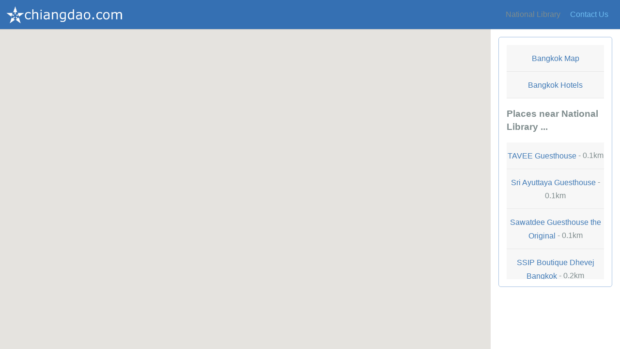

--- FILE ---
content_type: text/html; charset=UTF-8
request_url: https://www.chiangdao.com/bangkokmap/location/National+Library
body_size: 6434
content:

<!DOCTYPE html>
<html lang="en">
<head>
    
<meta name="viewport" content="width=device-width, initial-scale=1.0">
<meta charset="UTF-8">
<meta name="description" content="National Library Map - Google Map location of National Library - Bangkok">
<meta name="keywords" content="National Library, Bangkok, map, hotel map, google, location, geocoordinates, coordinates, latitude, longitude, geolocation">
   <title>National Library Map - Bangkok</title>

   <link href="https://www.chiangdao.com/map/newmap2.css" rel="stylesheet" type="text/css" />
 <link rel="canonical" href="https://www.chiangdao.com/bangkokmap/location/National+Library"/>
 <link rel="icon" type="image/x-icon" href="https://www.chiangdao.com/favicon.ico">

    <link rel="stylesheet" href="https://www.chiangdao.com/css/pure-min.css">
    <!--[if lte IE 8]>
        <link rel="stylesheet" href="grid-old-ie.css">
    <![endif]-->
   <!--[if lte IE 8]>
    <link rel="stylesheet" href="https://yui.yahooapis.com/pure/0.6.0/grids-responsive-old-ie-min.css">
<![endif]-->
<!--[if gt IE 8]><!-->
    <link rel="stylesheet" href="https://www.chiangdao.com/css/grids-responsive-min.css">
<!--<![endif]-->
    
  <style type="text/css">
html {height: 100%; width: 100%; margin: 0;font-family: sans-serif;}
body {height: 100%; width: 100%; margin: 0;  font-size: 16px; padding: 0; line-height: 1.7em; color: #7f8c8d;}
#wrapper {position: absolute;bottom:0px; top:60px; width:100%; }

.l-boxx {
    padding: 0px;
}

.l-box-lrg {
    padding: 2em;
    border-bottom: 1px solid rgba(0,0,0,0.1);
}

.is-center {
    text-align: center;
}

.content {padding: 1em;}
.pricing-table-list {list-style-type: none;
margin: 0;
padding: 0;
text-align: center;}
.pricing-table-list li{padding: 0.8em 0;
background: #f7f7f7;
border-bottom: 1px solid #e7e7e7;}

.pure-img-responsive {max-width: 100%;
height: auto;}

.home-menu {background: #3570B3;}

.threelink {

	
text-decoration: none;
padding: 10px;
		text-align:center;	

}

.threelink:hover {
cursor:pointer;
background: #E6ECF6;
}
	
.threelink a{
    text-decoration: none;
	vertical-align:middle;
	 color:#407AB6;
	
	}	
.threelink a span{
        display: block; 
	 width: 100%; 
	 height: 100%;
}
.threelink li{display: block;}
.fourlink {

	
text-decoration: none;
padding: 5px;
		text-align:left;	

}

.fourlink:hover {
cursor:pointer;
background: #E6ECF6;
}
	
.fourlink a{
    text-decoration: none;
	vertical-align:left;
	 
	
	}	
.fourlink a span{
        display: block; 
	 width: 100%; 
	 height: 100%;
}
.fourlink li{display: block;}

@media screen and (min-width:10em){.pure-img-logo{max-width:170px;}.header_line_height{max-height:60px}.pure-img-star{max-width:30px;}div.socialbox{padding:0.1em;width:calc(100% - 9px);}.l-box{padding:0.5em;}.butt1{padding: 7px 8px 2px 6px;float:right;}.butt2{padding: 0px 8px 8px 4px;float:right;}h3{font-size: 1.17em;}}
@media screen and (min-width:35.5em){.pure-img-logo{max-width:170px;}.header_line_height{max-height:60px}.pure-img-star{max-width:30px;}div.socialbox{padding:0.1em;width:calc(100% - 9px);}.l-box{padding:0.5em;}.butt1{padding: 7px 8px 2px 6px;float:right;}.butt2{padding: 0px 8px 8px 4px;float:right;}h3{font-size: 1.17em;}}
@media screen and (min-width:48em){.pure-img-logo{max-width:210px;}.header_line_height{max-height:60px}.pure-img-star{max-width:30px;}div.socialbox{padding:0.1em;width:calc(100% - 9px);}.l-box{padding:0.5em;}.butt1{padding: 7px 6px 2px 6px;float:right;}.butt2{padding: 0px 6px 8px 4px;float:right;}h3{font-size: 1.17em;}}
@media screen and (min-width:64em){.pure-img-logo{max-width:250px;}.header_line_height{max-height:60px}.pure-img-star{max-width:40px;}div.socialbox{padding:0.1em;width:auto;}.l-box{padding:1em;}.butt1{padding: 7px 8px 2px 6px;float:right;}.butt2{padding: 0px 8px 8px 4px;float:right;}#hotellist{overflow:hidden;}.scrollx{overflow-y:auto;overflow-x: hidden;}h3{font-size: 1em;}}
@media screen and (min-width:80em){.pure-img-logo{max-width:250px;}.header_line_height{max-height:60px}.pure-img-star{max-width:40px;}div.socialbox{padding:0.1em;width:auto}.l-box{padding:1em;}.butt1{padding: 7px 8px 2px 6px;float:right;}.butt2{padding: 0px 8px 8px 4px;float:right;}#hotellist{overflow:hidden;}.scrollx{overflow-y:auto;overflow-x: hidden;}h3{font-size: 1.17em;}}

.containerx > div {
    display: inline;
	text-align:center;
}
.containerx img {
    max-width: 100%;
    vertical-align: middle;
	
}

div#map_canvas {max-width: none !important;}

</style> 
<script src="https://ajax.googleapis.com/ajax/libs/jquery/1.11.2/jquery.min.js"></script>

<script src="//maps.googleapis.com/maps/api/js?key=AIzaSyAQb2qOXCZNe6UkNoB1QdcWraRK2tBjamU"></script>
<script src="https://www.chiangdao.com/map/js/infobox.js"></script>
<script type="text/javascript">
    var map;

var centerLatitude = 13.772774;

var centerLongitude = 100.505058;

var startZoom = 14;
    
var centerMap = new google.maps.LatLng((13.772774),(100.505058));

    function load() {	
      map = new google.maps.Map(document.getElementById("map_canvas"), {  
        mapTypeId: 'roadmap'
      });

var bounds = new google.maps.LatLngBounds();



    //set the minimum height of the map
    var minSize = 300;
    //cache reference to jQuery vars we need in the resize method
    var $map = $("#map_canvas");
    var $win = $(window);


if($(window).innerWidth() > 1020)
{
    //start out by setting the height
    $map.height($win.height()-60);

    $(window).resize(function(){
        //make sure the new size is at least the min-height we want
        var newSize = $win.height()-60;

        if ( parseInt(newSize, 10) < minSize ) {
            newSize = minSize;
        }

        $map.height(newSize);
    });
	
}

else {

//start out by setting the height
    $map.height($win.height()-150);

    $(window).resize(function(){
        //make sure the new size is at least the min-height we want
        var newSize = $win.height()-150;

        if ( parseInt(newSize, 10) < minSize ) {
            newSize = minSize;
        }

        $map.height(newSize);
    }); }
	 
	var urlstr="https://www.chiangdao.com/bangkokmap/markersloc.php?lat8=" + centerLatitude + "&lng8=" + centerLongitude;
      // Change this depending on the name of your PHP file
      downloadUrl(urlstr, function(data) {
        var xml = data.responseXML;
        var markers = xml.documentElement.getElementsByTagName("marker");
        for (var i = 1; i < markers.length; i++) {
          var point = new google.maps.LatLng(
		      parseFloat(markers[i].getAttribute("lat")),
              parseFloat(markers[i].getAttribute("lng")));
bounds.extend(point);
			var hotel_name = markers[i].getAttribute("hotel_name");
			
			var hotel_map_name = markers[i].getAttribute("hotel_map_name");
			
			var category = markers[i].getAttribute("category");			

			var address = markers[i].getAttribute("address");

			var phone = markers[i].getAttribute("phone");

var icon = markers[i].getAttribute("icon");

var iconurl = 'https://www.chiangdao.com/map/icons/' + icon;

			var url = markers[i].getAttribute("url");

			var info = markers[i].getAttribute("info");

			var image = markers[i].getAttribute("image");

			var reviews = markers[i].getAttribute("reviews");

			var html = "<div id = 'infoboxtext'><div align='center'>";
			
			if (markers[i].getAttribute("info") != "NULL"){

			html += "<a href='https://" + info + "' target='_blank'>";
			}

			html += "" + hotel_name + "";

			if (markers[i].getAttribute("info") != "NULL"){

			html += "</a>";
			}

			html += "</div>";

			if (markers[i].getAttribute("address") != "NULL"){

			html +="<div align='center'>"  + address + "</div>" ;

			}


			if (markers[i].getAttribute("reviews") != "NULL"){

			html += "<div align='center'><a href='https://" + reviews + "' target='_blank'>" + hotel_name + " reviews</a></div>";

			}

			if (markers[i].getAttribute("image") != "NULL"){

				html += "<div align='center'><a href='https://" + info + "' target='_blank'><img src='" + image + "' width='200' height='150' vspace='3' border='0' ></a></div>";	

			}

			//htmlInfo[i] = "</div>";

			if (markers[i].getAttribute("info") != "NULL"){

				html += "<div align='center'><a href='https://" + info + "' target='_blank'>more about " + hotel_name + "</a></div></div>";	

			}
				  
		 var marker = new google.maps.Marker({
            map: map,
            position: point,
            icon: iconurl,
            title:hotel_name
          });
		 
		  
		  map.fitBounds(bounds);
		  
	  
		  var myOptions = {
                 content: html
				,alignBottom:true
                ,disableAutoPan: false
                ,maxWidth: 0
                ,pixelOffset: new google.maps.Size(-38, -52)
                ,zIndex: 100
                ,boxClass:"boxclass"
                ,closeBoxMargin: "10px 2px 2px 2px"
                ,closeBoxURL: "https://www.google.com/intl/en_us/mapfiles/close.gif"
                ,infoBoxClearance: new google.maps.Size(15, 0)
                ,isHidden: false
                ,pane: "floatPane"
                ,enableEventPropagation: false
				,visible:true
        };
		  
		 
		 	  bindInfoWindow(marker, map, ib, html, ib.setOptions(myOptions));
        }
      });
    }


var ib = new InfoBox(); 

    function bindInfoWindow(marker, map, ib, html) {
      google.maps.event.addListener(marker, 'click', function() {
		  ib.close();
		ib.setContent(html)
		ib.open(map, marker);
		  });
		  
		ib.open(map, marker);  
		   
    }

    function downloadUrl(url, callback) {
      var request = window.ActiveXObject ?
          new ActiveXObject('Microsoft.XMLHTTP') :
          new XMLHttpRequest;

      request.onreadystatechange = function() {
        if (request.readyState == 4) {
          request.onreadystatechange = doNothing;
          callback(request, request.status);
        }
      };

      request.open('GET', url, true);
      request.send(null);
    }
	
	function doNothing() {}

window.onorientationchange = function() { window.location.reload(); };

</script>
<script>
if($(window).innerWidth() > 1020)
{

if($(window).innerWidth() < 1200)
{
    heightx = 0.7;
} else {
   heightx = 0.75;
}

windowHeight = $(window).innerHeight();
var result=  (windowHeight -78) * heightx;
var mapheightx = (windowHeight -78);
$(function() {
  $("#hotellist").css('max-height', result);
  $("#map_canvas").height(result -300);
  $(".scrollx").css('max-height', (result -200));
});
}
</script>

</head>
<body onload="load()">
<div id ="wrapper">

    <div class="home-menu pure-menu pure-menu-horizontal pure-menu-fixed header_line_height">
        <a  href="https://www.chiangdao.com"><img class="pure-img-logo" src="https://www.chiangdao.com/img/dotcomlogo400.png"  alt="Chiang Dao Dot Com"></a>

        <ul class="pure-menu-list">
          <li class="pure-menu-item">National Library</li>
            <li class="pure-menu-item"><a href="https://www.chiangdao.com/contact.htm" class="pure-menu-link">Contact Us</a></li>
      </ul>
  </div>

<div class="grids-example">
    <div class="pure-g">
    <div class="pure-u-1 pure-u-md-1 pure-u-lg-19-24">
    
    
        <div class="l-boxx">
            <div id="map_canvas"></div>
        </div>
    </div>
    
    <div class="pure-u-1 pure-u-md-1 pure-u-lg-5-24">
        <div class="l-box">
            <div style="border: 1px #A4C0E2 solid;border-radius: 5px;padding:1em;" id="hotellist">  
<div >
                
                <ul class="pricing-table-list">
                <li class="threelink" onclick="location.href = 'https://www.chiangdao.com/bangkokmap/';"><a href="https://www.chiangdao.com/bangkokmap/"  title="Bangkok map" >Bangkok Map</a></li>
                <li class="threelink" onclick="location.href = 'https://www.chiangdao.com/hotels4/asiahotels/thailandhotels/bangkokhotels/bangkokhotels.htm';"><a href="https://www.chiangdao.com/hotels4/asiahotels/thailandhotels/bangkokhotels/bangkokhotels.htm"  title="Bangkok Hotels" >Bangkok Hotels</a></li></ul>
                <h3 class="content-subhead">
                    Places near National Library ...
                </h3>
                
                <ul class="pricing-table-list scrollx">
                
                  
  
 <li class="threelink" onclick="location.href = 'https://www.chiangdao.com/hotels4/asiahotels/thailandhotels/bangkokhotels/taveeguesthouse.htm';"><a href="https://www.chiangdao.com/hotels4/asiahotels/thailandhotels/bangkokhotels/taveeguesthouse.htm"  title="TAVEE Guesthouse - Bangkok" >TAVEE Guesthouse</a> - 0.1km</li>
   
  
 <li class="threelink" onclick="location.href = 'https://www.chiangdao.com/hotels4/asiahotels/thailandhotels/bangkokhotels/sriayuttayaguesthouse.htm';"><a href="https://www.chiangdao.com/hotels4/asiahotels/thailandhotels/bangkokhotels/sriayuttayaguesthouse.htm"  title="Sri Ayuttaya Guesthouse - Bangkok" >Sri Ayuttaya Guesthouse</a> - 0.1km</li>
   
  
 <li class="threelink" onclick="location.href = 'https://www.chiangdao.com/hotels4/asiahotels/thailandhotels/bangkokhotels/sawatdeeguesthousetheoriginal.htm';"><a href="https://www.chiangdao.com/hotels4/asiahotels/thailandhotels/bangkokhotels/sawatdeeguesthousetheoriginal.htm"  title="Sawatdee Guesthouse the Original - Bangkok" >Sawatdee Guesthouse the Original</a> - 0.1km</li>
   
  
 <li class="threelink" onclick="location.href = 'https://www.chiangdao.com/hotels4/asiahotels/thailandhotels/bangkokhotels/ssipboutiquedhevejbangkokadultsonly.htm';"><a href="https://www.chiangdao.com/hotels4/asiahotels/thailandhotels/bangkokhotels/ssipboutiquedhevejbangkokadultsonly.htm"  title="SSIP Boutique Dhevej Bangkok - Bangkok" >SSIP Boutique Dhevej Bangkok</a> - 0.2km</li>
   
  
 <li class="threelink" onclick="location.href = 'https://www.chiangdao.com/hotels4/asiahotels/thailandhotels/bangkokhotels/baanmanusarn.htm';"><a href="https://www.chiangdao.com/hotels4/asiahotels/thailandhotels/bangkokhotels/baanmanusarn.htm"  title="Baan Manusarn - Bangkok" >Baan Manusarn</a> - 0.3km</li>
   
  
 <li class="threelink" onclick="location.href = 'https://www.chiangdao.com/hotels4/asiahotels/thailandhotels/bangkokhotels/87oldtownneartheriver.htm';"><a href="https://www.chiangdao.com/hotels4/asiahotels/thailandhotels/bangkokhotels/87oldtownneartheriver.htm"  title="87 Oldtown at River Pier - Bangkok" >87 Oldtown at River Pier</a> - 0.3km</li>
   
  
 <li class="threelink" onclick="location.href = 'https://www.chiangdao.com/hotels4/asiahotels/thailandhotels/bangkokhotels/thetepahouse.htm';"><a href="https://www.chiangdao.com/hotels4/asiahotels/thailandhotels/bangkokhotels/thetepahouse.htm"  title="Baan Tepa Boutique House - Bangkok" >Baan Tepa Boutique House</a> - 0.3km</li>
   
  
 <li class="threelink" onclick="location.href = 'https://www.chiangdao.com/hotels4/asiahotels/thailandhotels/bangkokhotels/riverfronthousechaophrayariverbaanrimphraya.htm';"><a href="https://www.chiangdao.com/hotels4/asiahotels/thailandhotels/bangkokhotels/riverfronthousechaophrayariverbaanrimphraya.htm"  title="Riverfront house/Chao phraya river/Baan Rimphraya - Bangkok" >Riverfront house/Chao phraya river/Baan Rimphraya</a> - 0.3km</li>
   
  
 <li class="threelink" onclick="location.href = 'https://www.chiangdao.com/hotels4/asiahotels/thailandhotels/bangkokhotels/phranakornnornlenhotel.htm';"><a href="https://www.chiangdao.com/hotels4/asiahotels/thailandhotels/bangkokhotels/phranakornnornlenhotel.htm"  title="Phranakorn-Nornlen - Bangkok" >Phranakorn-Nornlen</a> - 0.4km</li>
   
  
 <li class="threelink" onclick="location.href = 'https://www.chiangdao.com/hotels4/asiahotels/thailandhotels/bangkokhotels/theraweekanlayabangkok.htm';"><a href="https://www.chiangdao.com/hotels4/asiahotels/thailandhotels/bangkokhotels/theraweekanlayabangkok.htm"  title="The Raweekanlaya Bangkok - Bangkok" >The Raweekanlaya Bangkok</a> - 0.4km</li>
   
  
 <li class="threelink" onclick="location.href = 'https://www.chiangdao.com/hotels4/asiahotels/thailandhotels/bangkokhotels/lostinnbkk.htm';"><a href="https://www.chiangdao.com/hotels4/asiahotels/thailandhotels/bangkokhotels/lostinnbkk.htm"  title="Lost Inn BKK - Bangkok" >Lost Inn BKK</a> - 0.4km</li>
   
  
 <li class="threelink" onclick="location.href = 'https://www.chiangdao.com/hotels4/asiahotels/thailandhotels/bangkokhotels/kradangngalodge.htm';"><a href="https://www.chiangdao.com/hotels4/asiahotels/thailandhotels/bangkokhotels/kradangngalodge.htm"  title="Kradangnga Lodge - Bangkok" >Kradangnga Lodge</a> - 0.4km</li>
   
   			
<li class="threelink" onclick="location.href = 'https://www.chiangdao.com/bangkokmap/location/Amporn+Garden';"><a href="https://www.chiangdao.com/bangkokmap/location/Amporn+Garden"  title="Amporn Garden map - Bangkok" >Amporn Garden map</a> - 0.4km</li>
  
  
 <li class="threelink" onclick="location.href = 'https://www.chiangdao.com/hotels4/asiahotels/thailandhotels/bangkokhotels/onedeves.htm';"><a href="https://www.chiangdao.com/hotels4/asiahotels/thailandhotels/bangkokhotels/onedeves.htm"  title="One Deves - Bangkok" >One Deves</a> - 0.4km</li>
   
  
 <li class="threelink" onclick="location.href = 'https://www.chiangdao.com/hotels4/asiahotels/thailandhotels/bangkokhotels/glowbangkokriverside.htm';"><a href="https://www.chiangdao.com/hotels4/asiahotels/thailandhotels/bangkokhotels/glowbangkokriverside.htm"  title="GLOW Bangkok Riverside - Bangkok" >GLOW Bangkok Riverside</a> - 0.5km</li>
   
  
 <li class="threelink" onclick="location.href = 'https://www.chiangdao.com/hotels4/asiahotels/thailandhotels/bangkokhotels/wallayaheritagestayh55618734.htm';"><a href="https://www.chiangdao.com/hotels4/asiahotels/thailandhotels/bangkokhotels/wallayaheritagestayh55618734.htm"  title="Wallaya Heritage Stay - Bangkok" >Wallaya Heritage Stay</a> - 0.5km</li>
   
  
 <li class="threelink" onclick="location.href = 'https://www.chiangdao.com/hotels4/asiahotels/thailandhotels/bangkokhotels/themoment.htm';"><a href="https://www.chiangdao.com/hotels4/asiahotels/thailandhotels/bangkokhotels/themoment.htm"  title="The Moment - Bangkok" >The Moment</a> - 0.5km</li>
   
  
 <li class="threelink" onclick="location.href = 'https://www.chiangdao.com/hotels4/asiahotels/thailandhotels/bangkokhotels/waylahostel.htm';"><a href="https://www.chiangdao.com/hotels4/asiahotels/thailandhotels/bangkokhotels/waylahostel.htm"  title="Wayla Hostel - Bangkok" >Wayla Hostel</a> - 0.5km</li>
   
  
 <li class="threelink" onclick="location.href = 'https://www.chiangdao.com/hotels4/asiahotels/thailandhotels/bangkokhotels/greencabinhostel.htm';"><a href="https://www.chiangdao.com/hotels4/asiahotels/thailandhotels/bangkokhotels/greencabinhostel.htm"  title="Green Cabin Hostel - Bangkok" >Green Cabin Hostel</a> - 0.5km</li>
   
  
 <li class="threelink" onclick="location.href = 'https://www.chiangdao.com/hotels4/asiahotels/thailandhotels/bangkokhotels/phranakornheritagehotel.htm';"><a href="https://www.chiangdao.com/hotels4/asiahotels/thailandhotels/bangkokhotels/phranakornheritagehotel.htm"  title="Pranakorn Heritage Hotel - Bangkok" >Pranakorn Heritage Hotel</a> - 0.5km</li>
   
   			
<li class="threelink" onclick="location.href = 'https://www.chiangdao.com/bangkokmap/location/King+Rama+V+Statue';"><a href="https://www.chiangdao.com/bangkokmap/location/King+Rama+V+Statue"  title="King Rama V Statue map - Bangkok" >King Rama V Statue map</a> - 0.5km</li>
  
  
 <li class="threelink" onclick="location.href = 'https://www.chiangdao.com/hotels4/asiahotels/thailandhotels/bangkokhotels/privateapartmenta10minwalktokhoasanrd.htm';"><a href="https://www.chiangdao.com/hotels4/asiahotels/thailandhotels/bangkokhotels/privateapartmenta10minwalktokhoasanrd.htm"  title="Boon Chan Ngarm Samsen road, private apartment (A) - Bangkok" >Boon Chan Ngarm Samsen road, private apartment (A)</a> - 0.5km</li>
   
  
 <li class="threelink" onclick="location.href = 'https://www.chiangdao.com/hotels4/asiahotels/thailandhotels/bangkokhotels/atlashostelkhaosan.htm';"><a href="https://www.chiangdao.com/hotels4/asiahotels/thailandhotels/bangkokhotels/atlashostelkhaosan.htm"  title="Atlas Hostel Khaosan - Bangkok" >Atlas Hostel Khaosan</a> - 0.5km</li>
   
  
 <li class="threelink" onclick="location.href = 'https://www.chiangdao.com/hotels4/asiahotels/thailandhotels/bangkokhotels/baanusabai.htm';"><a href="https://www.chiangdao.com/hotels4/asiahotels/thailandhotels/bangkokhotels/baanusabai.htm"  title="Baan U-Sabai - Bangkok" >Baan U-Sabai</a> - 0.5km</li>
   
   			
<li class="threelink" onclick="location.href = 'https://www.chiangdao.com/bangkokmap/location/Anantasamakom+Throne+Hall';"><a href="https://www.chiangdao.com/bangkokmap/location/Anantasamakom+Throne+Hall"  title="Anantasamakom Throne Hall map - Bangkok" >Anantasamakom Throne Hall map</a> - 0.5km</li>
  
  
 <li class="threelink" onclick="location.href = 'https://www.chiangdao.com/hotels4/asiahotels/thailandhotels/bangkokhotels/casanithrabangkok.htm';"><a href="https://www.chiangdao.com/hotels4/asiahotels/thailandhotels/bangkokhotels/casanithrabangkok.htm"  title="Casa Nithra Bangkok - Bangkok" >Casa Nithra Bangkok</a> - 0.6km</li>
   
  
 <li class="threelink" onclick="location.href = 'https://www.chiangdao.com/hotels4/asiahotels/thailandhotels/bangkokhotels/peacelandkhaosan.htm';"><a href="https://www.chiangdao.com/hotels4/asiahotels/thailandhotels/bangkokhotels/peacelandkhaosan.htm"  title="Peace Land Khaosan - Bangkok" >Peace Land Khaosan</a> - 0.6km</li>
   
  
 <li class="threelink" onclick="location.href = 'https://www.chiangdao.com/hotels4/asiahotels/thailandhotels/bangkokhotels/cafedebaanraow.htm';"><a href="https://www.chiangdao.com/hotels4/asiahotels/thailandhotels/bangkokhotels/cafedebaanraow.htm"  title="Cafe de Baan Raow - Bangkok" >Cafe de Baan Raow</a> - 0.6km</li>
   
  
 <li class="threelink" onclick="location.href = 'https://www.chiangdao.com/hotels4/asiahotels/thailandhotels/bangkokhotels/thesiamhotel.htm';"><a href="https://www.chiangdao.com/hotels4/asiahotels/thailandhotels/bangkokhotels/thesiamhotel.htm"  title="The Siam Hotel - Bangkok" >The Siam Hotel</a> - 0.6km</li>
   
  
 <li class="threelink" onclick="location.href = 'https://www.chiangdao.com/hotels4/asiahotels/thailandhotels/bangkokhotels/zeethaihostel.htm';"><a href="https://www.chiangdao.com/hotels4/asiahotels/thailandhotels/bangkokhotels/zeethaihostel.htm"  title="Zee Thai Hostel - Bangkok" >Zee Thai Hostel</a> - 0.6km</li>
   
  
 <li class="threelink" onclick="location.href = 'https://www.chiangdao.com/hotels4/asiahotels/thailandhotels/bangkokhotels/baanchantra.htm';"><a href="https://www.chiangdao.com/hotels4/asiahotels/thailandhotels/bangkokhotels/baanchantra.htm"  title="Baan Chantra - Bangkok" >Baan Chantra</a> - 0.6km</li>
   
  
 <li class="threelink" onclick="location.href = 'https://www.chiangdao.com/hotels4/asiahotels/thailandhotels/bangkokhotels/thebangkhunphromsuites.htm';"><a href="https://www.chiangdao.com/hotels4/asiahotels/thailandhotels/bangkokhotels/thebangkhunphromsuites.htm"  title="The Bangkhunphrom Suites - Bangkok" >The Bangkhunphrom Suites</a> - 0.6km</li>
   
  
 <li class="threelink" onclick="location.href = 'https://www.chiangdao.com/hotels4/asiahotels/thailandhotels/bangkokhotels/riversidebangkok.htm';"><a href="https://www.chiangdao.com/hotels4/asiahotels/thailandhotels/bangkokhotels/riversidebangkok.htm"  title="Riverside Bangkok Hotel - Bangkok" >Riverside Bangkok Hotel</a> - 0.6km</li>
   
  
 <li class="threelink" onclick="location.href = 'https://www.chiangdao.com/hotels4/asiahotels/thailandhotels/bangkokhotels/standardsinglebedssbroyale8ville.htm';"><a href="https://www.chiangdao.com/hotels4/asiahotels/thailandhotels/bangkokhotels/standardsinglebedssbroyale8ville.htm"  title="Standard Single Bed (SSB)-Royale 8 Ville - Bangkok" >Standard Single Bed (SSB)-Royale 8 Ville</a> - 0.6km</li>
   
  
 <li class="threelink" onclick="location.href = 'https://www.chiangdao.com/hotels4/asiahotels/thailandhotels/bangkokhotels/tepbunthomhostel.htm';"><a href="https://www.chiangdao.com/hotels4/asiahotels/thailandhotels/bangkokhotels/tepbunthomhostel.htm"  title="Tepbunthom Hostel - Bangkok" >Tepbunthom Hostel</a> - 0.7km</li>
   
  
 <li class="threelink" onclick="location.href = 'https://www.chiangdao.com/hotels4/asiahotels/thailandhotels/bangkokhotels/deluxedoublebedddbroyale8ville.htm';"><a href="https://www.chiangdao.com/hotels4/asiahotels/thailandhotels/bangkokhotels/deluxedoublebedddbroyale8ville.htm"  title="Deluxe Double Bed (DDB)-Royale 8 Ville - Bangkok" >Deluxe Double Bed (DDB)-Royale 8 Ville</a> - 0.7km</li>
   
  
 <li class="threelink" onclick="location.href = 'https://www.chiangdao.com/hotels4/asiahotels/thailandhotels/bangkokhotels/triplebedtdbroyale8ville.htm';"><a href="https://www.chiangdao.com/hotels4/asiahotels/thailandhotels/bangkokhotels/triplebedtdbroyale8ville.htm"  title="Triple Bed (TDB)-Royale 8 Ville - Bangkok" >Triple Bed (TDB)-Royale 8 Ville</a> - 0.7km</li>
   
  
 <li class="threelink" onclick="location.href = 'https://www.chiangdao.com/hotels4/asiahotels/thailandhotels/bangkokhotels/bluechanghouse.htm';"><a href="https://www.chiangdao.com/hotels4/asiahotels/thailandhotels/bangkokhotels/bluechanghouse.htm"  title="Blue Chang House - Bangkok" >Blue Chang House</a> - 0.7km</li>
   
  
 <li class="threelink" onclick="location.href = 'https://www.chiangdao.com/hotels4/asiahotels/thailandhotels/bangkokhotels/samerboutiquestay.htm';"><a href="https://www.chiangdao.com/hotels4/asiahotels/thailandhotels/bangkokhotels/samerboutiquestay.htm"  title="Samer Boutique Stay - Bangkok" >Samer Boutique Stay</a> - 0.7km</li>
   
  
 <li class="threelink" onclick="location.href = 'https://www.chiangdao.com/hotels4/asiahotels/thailandhotels/bangkokhotels/4monkeyshotel.htm';"><a href="https://www.chiangdao.com/hotels4/asiahotels/thailandhotels/bangkokhotels/4monkeyshotel.htm"  title="4 Monkeys Hotel - Bangkok" >4 Monkeys Hotel</a> - 0.7km</li>
   
  
 <li class="threelink" onclick="location.href = 'https://www.chiangdao.com/hotels4/asiahotels/thailandhotels/bangkokhotels/marnibkkhostel.htm';"><a href="https://www.chiangdao.com/hotels4/asiahotels/thailandhotels/bangkokhotels/marnibkkhostel.htm"  title="Marni BKK Hostel - Bangkok" >Marni BKK Hostel</a> - 0.7km</li>
   
  
 <li class="threelink" onclick="location.href = 'https://www.chiangdao.com/hotels4/asiahotels/thailandhotels/bangkokhotels/bornfreehostel.htm';"><a href="https://www.chiangdao.com/hotels4/asiahotels/thailandhotels/bangkokhotels/bornfreehostel.htm"  title="Born Free Hostel - Bangkok" >Born Free Hostel</a> - 0.7km</li>
   
  
 <li class="threelink" onclick="location.href = 'https://www.chiangdao.com/hotels4/asiahotels/thailandhotels/bangkokhotels/samsensamplace.htm';"><a href="https://www.chiangdao.com/hotels4/asiahotels/thailandhotels/bangkokhotels/samsensamplace.htm"  title="Samsen sam Place - Bangkok" >Samsen sam Place</a> - 0.7km</li>
   
  
 <li class="threelink" onclick="location.href = 'https://www.chiangdao.com/hotels4/asiahotels/thailandhotels/bangkokhotels/bangkoksaranposhtel.htm';"><a href="https://www.chiangdao.com/hotels4/asiahotels/thailandhotels/bangkokhotels/bangkoksaranposhtel.htm"  title="Bangkok Saran Poshtel - Bangkok" >Bangkok Saran Poshtel</a> - 0.7km</li>
   
  
 <li class="threelink" onclick="location.href = 'https://www.chiangdao.com/hotels4/asiahotels/thailandhotels/bangkokhotels/royale8villeguesthouse.htm';"><a href="https://www.chiangdao.com/hotels4/asiahotels/thailandhotels/bangkokhotels/royale8villeguesthouse.htm"  title="Standard Double Bed (SDB)-Royale 8 Ville - Bangkok" >Standard Double Bed (SDB)-Royale 8 Ville</a> - 0.7km</li>
   
  
 <li class="threelink" onclick="location.href = 'https://www.chiangdao.com/hotels4/asiahotels/thailandhotels/bangkokhotels/royale8villeh46881596.htm';"><a href="https://www.chiangdao.com/hotels4/asiahotels/thailandhotels/bangkokhotels/royale8villeh46881596.htm"  title="Royale 8 Ville - Bangkok" >Royale 8 Ville</a> - 0.7km</li>
   
  
 <li class="threelink" onclick="location.href = 'https://www.chiangdao.com/hotels4/asiahotels/thailandhotels/bangkokhotels/happyhopehostelandpub.htm';"><a href="https://www.chiangdao.com/hotels4/asiahotels/thailandhotels/bangkokhotels/happyhopehostelandpub.htm"  title="Happy Hope - Bangkok" >Happy Hope</a> - 0.7km</li>
   
  
 <li class="threelink" onclick="location.href = 'https://www.chiangdao.com/hotels4/asiahotels/thailandhotels/bangkokhotels/rich8hostel.htm';"><a href="https://www.chiangdao.com/hotels4/asiahotels/thailandhotels/bangkokhotels/rich8hostel.htm"  title="Rich8 Hostel - Bangkok" >Rich8 Hostel</a> - 0.7km</li>
   
  
 <li class="threelink" onclick="location.href = 'https://www.chiangdao.com/hotels4/asiahotels/thailandhotels/bangkokhotels/dephanakronboutiqueposhtel.htm';"><a href="https://www.chiangdao.com/hotels4/asiahotels/thailandhotels/bangkokhotels/dephanakronboutiqueposhtel.htm"  title="DE Phanakron Boutique Hotel - Bangkok" >DE Phanakron Boutique Hotel</a> - 0.7km</li>
   
  
 <li class="threelink" onclick="location.href = 'https://www.chiangdao.com/hotels4/asiahotels/thailandhotels/bangkokhotels/roofviewplacehotel.htm';"><a href="https://www.chiangdao.com/hotels4/asiahotels/thailandhotels/bangkokhotels/roofviewplacehotel.htm"  title="Roof View Place Hotel - Bangkok" >Roof View Place Hotel</a> - 0.7km</li>
   
  
 <li class="threelink" onclick="location.href = 'https://www.chiangdao.com/hotels4/asiahotels/thailandhotels/bangkokhotels/thesamsenstreethotel.htm';"><a href="https://www.chiangdao.com/hotels4/asiahotels/thailandhotels/bangkokhotels/thesamsenstreethotel.htm"  title="Samsen Street Hotel - Bangkok" >Samsen Street Hotel</a> - 0.7km</li>
   
  
 <li class="threelink" onclick="location.href = 'https://www.chiangdao.com/hotels4/asiahotels/thailandhotels/bangkokhotels/taraplace.htm';"><a href="https://www.chiangdao.com/hotels4/asiahotels/thailandhotels/bangkokhotels/taraplace.htm"  title="Tara Place - Bangkok" >Tara Place</a> - 0.7km</li>
   
  
 <li class="threelink" onclick="location.href = 'https://www.chiangdao.com/hotels4/asiahotels/thailandhotels/bangkokhotels/penparkplace.htm';"><a href="https://www.chiangdao.com/hotels4/asiahotels/thailandhotels/bangkokhotels/penparkplace.htm"  title="Penpark Place - Bangkok" >Penpark Place</a> - 0.7km</li>
   
  
 <li class="threelink" onclick="location.href = 'https://www.chiangdao.com/hotels4/asiahotels/thailandhotels/bangkokhotels/theroameryhostel.htm';"><a href="https://www.chiangdao.com/hotels4/asiahotels/thailandhotels/bangkokhotels/theroameryhostel.htm"  title="The Roamery Hostel - Bangkok" >The Roamery Hostel</a> - 0.7km</li>
   
  
 <li class="threelink" onclick="location.href = 'https://www.chiangdao.com/hotels4/asiahotels/thailandhotels/bangkokhotels/honghostel.htm';"><a href="https://www.chiangdao.com/hotels4/asiahotels/thailandhotels/bangkokhotels/honghostel.htm"  title="Hong hostel - Bangkok" >Hong hostel</a> - 0.7km</li>
   
  
 <li class="threelink" onclick="location.href = 'https://www.chiangdao.com/hotels4/asiahotels/thailandhotels/bangkokhotels/privatehousewithpagodaviewneargrandpalace.htm';"><a href="https://www.chiangdao.com/hotels4/asiahotels/thailandhotels/bangkokhotels/privatehousewithpagodaviewneargrandpalace.htm"  title="Private house with Pagoda view, near Grand Palace - Bangkok" >Private house with Pagoda view, near Grand Palace</a> - 0.7km</li>
   
  
 <li class="threelink" onclick="location.href = 'https://www.chiangdao.com/hotels4/asiahotels/thailandhotels/bangkokhotels/jchouse.htm';"><a href="https://www.chiangdao.com/hotels4/asiahotels/thailandhotels/bangkokhotels/jchouse.htm"  title="JC HOUSE - Bangkok" >JC HOUSE</a> - 0.7km</li>
   
  
 <li class="threelink" onclick="location.href = 'https://www.chiangdao.com/hotels4/asiahotels/thailandhotels/bangkokhotels/hiranyakulhouse.htm';"><a href="https://www.chiangdao.com/hotels4/asiahotels/thailandhotels/bangkokhotels/hiranyakulhouse.htm"  title="Hiranyakul House Riverside - Bangkok" >Hiranyakul House Riverside</a> - 0.7km</li>
   
  
 <li class="threelink" onclick="location.href = 'https://www.chiangdao.com/hotels4/asiahotels/thailandhotels/bangkokhotels/99hostelkhaosan.htm';"><a href="https://www.chiangdao.com/hotels4/asiahotels/thailandhotels/bangkokhotels/99hostelkhaosan.htm"  title="99 Hostel Khaosan - Bangkok" >99 Hostel Khaosan</a> - 0.7km</li>
   
  
 <li class="threelink" onclick="location.href = 'https://www.chiangdao.com/hotels4/asiahotels/thailandhotels/bangkokhotels/fatcathostel1person.htm';"><a href="https://www.chiangdao.com/hotels4/asiahotels/thailandhotels/bangkokhotels/fatcathostel1person.htm"  title="FatCat Hostel ( 1 person) - Bangkok" >FatCat Hostel ( 1 person)</a> - 0.7km</li>
   		</ul>
                     
            </div> 
  </div>
         
    </div>
	
            </div></div></div></div>

</body>
</html>


--- FILE ---
content_type: text/html; charset=UTF-8
request_url: https://www.chiangdao.com/bangkokmap/markersloc.php?lat8=13.772774&lng8=100.505058
body_size: -91
content:
Invalid query: Unknown column 'phone' in 'SELECT'

--- FILE ---
content_type: text/css
request_url: https://www.chiangdao.com/map/newmap2.css
body_size: 1134
content:
*{margin:0
box-sizing: border-box;}



    #header
{  
  position: absolute;   
  top:0;
  left: 0;
  height:97px;
  width:100%
}


    #content
{  
        position: absolute;   
        top:0;
		left: 0;
        height:100%;
		width:100%;
margin: 0px;

}
	

#map_canvas{position: relative; height:100%; padding: 0px; margin:0px}
#over_map { position: absolute; bottom: 100px; left: 68px; }

 .boxclass
 
 {	position: relative;
	width: auto;
	padding:10px;
	text-align: center;
	background-color:rgba(255,255,255,1);
	border:2px solid #295689;
	-webkit-background-clip: padding-box; /* for Safari */
    background-clip: padding-box; /* for IE9+, Firefox 4+, Opera, Chrome */
	-webkit-border-radius: 30px;
	-moz-border-radius: 30px;
	border-radius: 30px;
	-webkit-box-shadow: 2px 2px 4px #888;
	-moz-box-shadow: 2px 2px 4px #888;
	box-shadow: 2px 2px 4px #888;
	
 }
 
 .boxclass:before{
	 
	content: ' ';
	position: absolute;
	width: 0;
	height: 0;
	left: 35px;
	bottom:-37px;
	border: 18px solid;
	border-color: #295689 transparent transparent #295689;
	-webkit-background-clip: padding-box; /* for Safari */
    background-clip: padding-box; /* for IE9+, Firefox 4+, Opera, Chrome */
 }
 .boxclass:after {
	content: ' ';
	position: absolute;
	width: 0;
	height: 0;
	left: 38px;
	bottom: -30px;
	border: 15px solid;
	border-color: #fff transparent transparent #fff;
}

#infoboxtext{
	font-family:"Segoe UI", Arial, Sans-serif;
	color:#000000;
	font-size:12px;
}
#infoboxtext a{
	font-family:"Segoe UI", Arial, Sans-serif;
	color:#295689;
	font-size:14px;
	text-decoration:none;
}#infoboxtext a:hover{
	font-family:"Segoe UI", Arial, Sans-serif;
	color:#295689;
	font-size:14px;
	text-decoration:underline;
}

ul
{
    display:block;
    list-style: none;
	padding: 0;}

/*
 * -- TABLET (AND UP) MEDIA QUERIES --
 * On tablets and other medium-sized devices, we want to customize some
 * of the mobile styles.
 */
@media (min-width: 48em) {

  
    /* We want to give the content area some more padding */
    .content {
        padding: 1em;
    }

    /* We can align the menu header to the left, but float the
    menu items to the right. */
    .home-menu {
        text-align: left;
    }
        .home-menu ul {
            float: right;
        }

    /* We increase the height of the splash-container */
/*    .splash-container {
        height: 500px;
    }*/

    /* We decrease the width of the .splash, since we have more width
    to work with */
    .splash {
        width: 50%;
        height: 50%;
    }

    .splash-head {
        font-size: 250%;
    }


    /* We remove the border-separator assigned to .l-box-lrg */
    .l-box-lrg {
        border: none;
    }

}

/*
 * -- DESKTOP (AND UP) MEDIA QUERIES --
 * On desktops and other large devices, we want to over-ride some
 * of the mobile and tablet styles.
 */
@media (min-width: 78em) {
    /* We increase the header font size even more */
    .splash-head {
        font-size: 300%;
    }
}

/*
 * -- PURE BUTTON STYLES --
 * I want my pure-button elements to look a little different
 */
.pure-button {
    background-color: #1f8dd6;
    color: white;
    padding: 0.5em 2em;
    border-radius: 5px;
}

a.pure-button-primary {
    background: white;
    color: #1f8dd6;
    border-radius: 5px;
    font-size: 120%;
}


/*
 * -- MENU STYLES --
 * I want to customize how my .pure-menu looks at the top of the page
 */

.home-menu {
    padding: 0.5em;
    text-align: center;
    box-shadow: 0 1px 1px rgba(0,0,0, 0.10);
}
.home-menu {
    background: #2d3e50;
}
.pure-menu.pure-menu-fixed {
    /* Fixed menus normally have a border at the bottom. */
    border-bottom: none;
    /* I need a higher z-index here because of the scroll-over effect. */
    z-index: 4;
	text-align: left;
}

.home-menu .pure-menu-heading {
    color: white;
    font-weight: 400;
    font-size: 120%;
	
}

.home-menu .pure-menu-selected a {
    color: white;
}

.home-menu a {
    color: #6FBEF3;
}
.home-menu li a:hover,
.home-menu li a:focus {
    background: none;
    border: none;
    color: #AECFE5;
}
